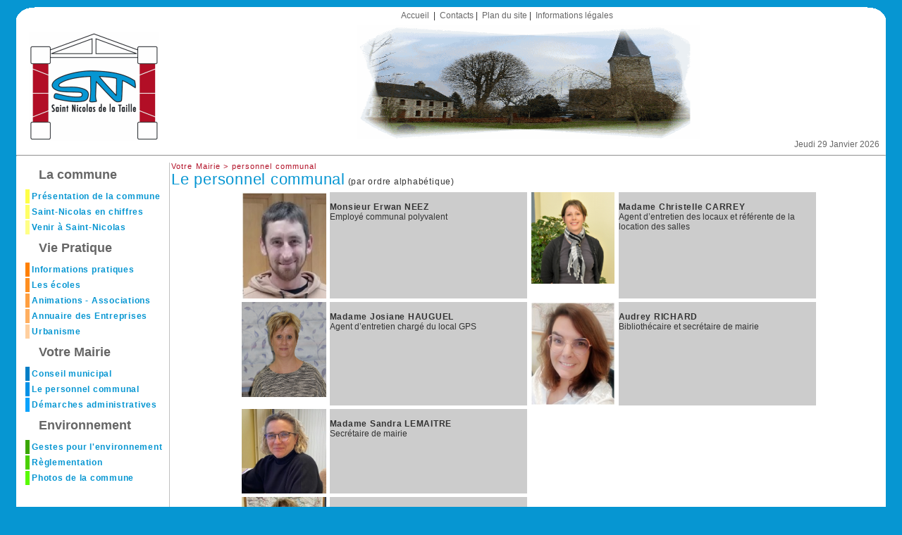

--- FILE ---
content_type: text/html
request_url: http://saint-nicolas-de-la-taille.fr/M_personnel.php
body_size: 3112
content:
<html>
<head>
<meta http-equiv="Content-Type" content="text/html; charset=iso-8859-1" />
<meta http-equiv="Content-Language" content="fr" />
<TITLE>Commune de Saint-Nicolas-de-la-Taille</TITLE>
<meta name="robots" content="index, follow" />
<LINK REL="SHORTCUT ICON" HREF="http://www.Saint-Nicolas-de-la-Taille.fr/favicon.ico">
<link rel="Generateur-meta" href="http://www.referencement-fr.com/" />
<meta name="description" content="Commune de Saint-Nicolas-de-la-Taille" />
<meta name="keywords" lang="fr" content="mairie, commune, Saint-Nicolas-de-la-Taille" />
<meta name="reply-to" content="contact@e-rubion.fr" />
<meta name="category" content="Economie" />
<meta name="distribution" content="global" />
<meta name="revisit-after" content="7 days" />
<meta name="author" lang="fr" content="www.e-rubion.fr" />
<meta name="copyright" content="Mairie de Saint-Nicolas-de-la-Taille" />
<meta name="generator" content="" />
<meta name="identifier-url" content="http://www.Saint-Nicolas-de-la-Taille.fr/index.php" />
<META NAME="publisher" CONTENT="Matthieu Rubion">
<meta name="expires" content="never" />
<meta name="Date-Creation-yyyymmdd" content="01/01/2007" />
<meta name="Date-Revision-yyyymmdd" content="01/01/2008" />
<meta HTTP-EQUIV="imagetoolbar" CONTENT="no">
<link rel="stylesheet" href="/scripts/snt.css" type="text/css">
</head>

<body bgcolor="#0696D2" text="#000000">
<p> 
  <script language="Javascript">

<!--  fonction d'affichage pour le menu par clic -->

function showhide(vari)
{
if (document.getElementById(vari).style.display=="none")
  {
  document.getElementById(vari).style.display="";
  }
  else
  {
  document.getElementById(vari).style.display="none";
  }
}

<!-- fonction d'affichage pour le menu par clic -->

function show(vari)
{
  document.getElementById(vari).style.display="";
}

<!-- fonction pour cacher le menu par clic -->

function hide(vari)
{
  document.getElementById(vari).style.display="none";
}
</script>
  <script language="javascript">
var params_meteo="type_meteo=terrestre&langue=fr&fond=0696D2&texte=FFFFFF&saisie=saint-nicolas-de-la-taille";
</script>
  <script language="JavaScript" src="scripts/clic.js">
</script>
</p>
<table cellspacing="0" border="0" width="100%" height="40%" cellpadding="0">
  <tr align="center" valign="top"> 
    <td rowspan="8" width="15">&nbsp;</td>
    <td height="2" width="203" valign="middle"> 
      <div align="center"></div>
    </td>
    <td height="2" width="307" valign="middle"> 
      <div align="center"></div>
    </td>
    <td height="2" valign="middle" colspan="4"> 
      <div align="center"></div>
    </td>
    <td rowspan="8" width="15">&nbsp;</td>
  </tr>
  <tr> 
    <td width="203" bgcolor="#FFFFFF" height="21"><img src="images/corner_hg.gif" width="185" height="25"></td>
    <td bgcolor="#FFFFFF" width="307" height="25">&nbsp;</td>
    <td bgcolor="#FFFFFF" height="21" nowrap width="320"> 
      <div align="right"> <span class="HAUTLien"><a href="index.php" class="HAUTLien">Accueil</a></span><span class="PAGETexte">&nbsp;&nbsp;|&nbsp; 
        <a class=HAUTLien 
            href="_contacts.php"></a></span><a class=HAUTLien 
            href="_contacts.php">Contacts</a><span class="PAGETexte">&nbsp;|&nbsp; 
        </span><a class=HAUTLien 
            href="_plan_site.php">Plan du site</a><span class="PAGETexte">&nbsp;|&nbsp; 
        </span><a 
            href="_legales.php" class="HAUTLien">Informations l&eacute;gales</a> 
      </div>
    </td>
    <td bgcolor="#FFFFFF" colspan="3" height="21"> 
      <div align="right"><img src="images/corner_hd.gif" width="60" height="25"></div>
    </td>
  </tr>
  <tr> 
    <td width="203" bgcolor="#FFFFFF" height="167"> 
      <div align="center"><img src="/images/logo3.gif" width="185" height="156" lowsrc="/images/logo3.gif"></div>
    </td>
    <td colspan="5" bgcolor="#FFFFFF" height="167"> 
      <div align="center"><font size="4"><img src="/images/accueil.gif" width="488" height="163" lowsrc="/images/accueil.gif"></font></div>
      <div align="right" class="HAUTtexte"> 
        Jeudi 29 Janvier 2026        &nbsp;&nbsp; </div>
    </td>
  </tr>
  <tr> 
    <td colspan="6" bgcolor="#FFFFFF" height="11"> 
      <hr>
    </td>
  </tr>
  <tr> 
    <td bgcolor="#FFFFFF" height="570" rowspan="2" width="203" valign="top"> <font color="#666666"> 
      </font> <font size="2"></font> 
      <table width="100%" border="0" cellspacing="0">
        <tr> 
          <td valign="top" width="220" height="571" bgcolor="#FFFFFF"> 
            <table border=0 width=147 height="36">
              <tr> 
                <td height="14" nowrap class="MENUTitre1">La commune</td>
              </tr>
            </table>
            <div id="first" style="display:visible; position:relative; left: 10;"> 
              <table border=0 width=195>
                <tr> 
                  <td width="7" class="CARRE_JAUNE_1">&nbsp;</td>
                  <td width="200" nowrap> <a href="C_presentation.php" class="MENULien">Pr&eacute;sentation 
                    de la commune</a> </td>
                </tr>
                <tr> 
                  <td width="7" class="CARRE_JAUNE_2">&nbsp;</td>
                  <td width="200" nowrap> <a href="C_chiffres.php" class="MENULien">Saint-Nicolas 
                    en chiffres</a></td>
                </tr>
                <tr> 
                  <td width="7" class="CARRE_JAUNE_3">&nbsp;</td>
                  <td width="200" nowrap> <a href="C_venir.php" class="MENULien">Venir 
                    à Saint-Nicolas</a></td>
                </tr>
              </table>
            </div>
            <table border=0 width=147 height="36">
              <tr> 
                <td height="14" nowrap class="MENUTitre2">Vie Pratique </td>
              </tr>
            </table>
            <div id="second" style="display:visible; position:relative; left: 10;"> 
              <table border=0 width=195>
                <tr> 
                  <td width="7" class="CARRE_ORANGE_1">&nbsp;</td>
                  <td width="200" nowrap> <a href="V_pratique.php" class="MENULien">Informations 
                    pratiques</a></td>
                </tr>
                <tr> 
                  <td width="7" class="CARRE_ORANGE_2">&nbsp;</td>
                  <td width="200" nowrap> <a href="V_ecole.php" class="MENULien">Les 
                    &eacute;coles</a></td>
                </tr>
                <tr> 
                  <td width="7" class="CARRE_ORANGE_3">&nbsp;</td>
                  <td width="200" nowrap><a href="V_associations.php" class="MENULien">Animations 
                    - Associations</a> </td>
                </tr>
                <tr> 
                  <td width="7" class="CARRE_ORANGE_4">&nbsp;</td>
                  <td width="200" nowrap><a href="V_entreprises.php" class="MENULien">Annuaire 
                    des Entreprises</a> </td>
                </tr>
                <tr> 
                  <td width="7" class="CARRE_ORANGE_6">&nbsp;</td>
                  <td width="200" nowrap> <a href="V_urbanisme.php" class="MENULien">Urbanisme</a></td>
                </tr>
              </table>
            </div>
            <table border=0 width=147 height="36">
              <tr> 
                <td height="14" nowrap class="MENUTitre3">Votre Mairie</td>
              </tr>
            </table>
            <div id="third" style="display:visible; position:relative; left: 10;"> 
              <table border=0 width=195>
                <tr> 
                  <td width="7" class="CARRE_BLEU_1">&nbsp;</td>
                  <td width="200" nowrap> <a href="M_conseil.php" class="MENULien">Conseil 
                    municipal</a></td>
                </tr>
                <tr> 
                  <td width="7" class="CARRE_BLEU_2">&nbsp;</td>
                  <td width="200" nowrap> <a href="M_personnel.php" class="MENULien">Le 
                    personnel communal </a></td>
                </tr>
                <tr> 
                  <td width="7" class="CARRE_BLEU_3">&nbsp;</td>
                  <td width="200" nowrap> <a href="M_demarches.php" class="MENULien">Démarches 
                    administratives</a></td>
                </tr>
              </table>
            </div>
            <table border=0 width=180 height="36">
              <tr> 
                <td height="14" nowrap class="MENUTitre4">Environnement</td>
              </tr>
            </table>
            <div id="fourth" style="display:visible; position:relative; left: 10;"> 
              <table border=0 width=195>
                <tr> 
                  <td width="7" class="CARRE_VERT_1">&nbsp;</td>
                  <td width="200" nowrap> <a href="E_environnement.php" class="MENULien">Gestes 
                    pour l'environnement</a></td>
                </tr>
                <tr> 
                  <td width="7" class="CARRE_VERT_2">&nbsp;</td>
                  <td width="200" nowrap> <a href="E_reglementation.php" class="MENULien">R&egrave;glementation</a></td>
                </tr>
                <tr> 
                  <td width="7" class="CARRE_VERT_3">&nbsp;</td>
                  <td width="200" nowrap><a href="E_photos.php" class="MENULien">Photos 
                    de la commune</a></td>
                </tr>
              </table>
              <font size="2"><b></b></font></div>
          </td>
          <td width="10" valign="top" align="left" height="571"> <img src="/images/barre_verticale.gif" width="4" height="500"> 
          </td>
        </tr>
      </table>
      <div id="fourth" style="display:none; position:relative; left: 30;"></div>
    </td>
    <td bgcolor="#FFFFFF" height="12" class="BARRELien" colspan="5">Votre Mairie 
      &gt; <a href="/M_personnel.php" class="BARRELien">personnel communal</a><font color="#666666"> 
      </font> </td>
  </tr>
  <tr> 
    <td valign="top" colspan="5" bgcolor="#FFFFFF"> 
      <p> <span class="PAGETitre1">Le personnel communal<font face="Verdana, Arial, Helvetica, sans-serif"><span class="PAGETexte"> 
        (par ordre alphab&eacute;tique)</span></font><br>
        </span> 
      <table border="0" cellspacing="5" cellpadding="0" height="257" align="center">
        <tr> 
          <td width="87" align="center" valign="top" height="31"><div align="center"><a href="/images/photos/Erwan_NEEZ.jpg" target="_blank"><img src="/images/photos/Erwan_NEEZ.jpg" alt="Cliquer pour agrandir" width="120" height="151" lowsrc="/images/photos/Sandra_LEMAITRE.jpg" border="0"></a></div></td>
          <td width="280" align="left" valign="top" height="31" bgcolor="#CCCCCC"> 
            <div align="justify"><font face="Verdana, Arial, Helvetica, sans-serif"><span class="PAGETitre3"><br>
              Monsieur Erwan NEEZ<br>
              </span> <span class="PAGETexte"> Employ&eacute; communal polyvalent</span><span class="PAGETitre3"><br>
              </span></font></div>
          </td>
          <td width="87" align="left" valign="top" height="31"><div align="center"><font face="Verdana, Arial, Helvetica, sans-serif"><a href="/images/photos/Christelle_CARREY.jpg" target="_blank"><img src="/images/photos/Christelle_CARREY.jpg" width="118" height="130" border="0" lowsrc="/images/photos/Christelle_CARREY.jpg"></a></font></div></td>
          <td width="280" align="left" valign="top" height="31" bgcolor="#CCCCCC"><font face="Verdana, Arial, Helvetica, sans-serif"><span class="PAGETitre3"><br>
            Madame Christelle CARREY<br>
            </span> <span class="PAGETexte"> Agent d&rsquo;entretien des locaux et r&eacute;f&eacute;rente de la location des salles</span><span class="PAGETitre3"><br>
            </span></font></td>
        </tr>
        <tr>
          <td align="left" valign="top" height="31"><div align="center"><font face="Verdana, Arial, Helvetica, sans-serif"><a href="/images/photos/Josiane_HAUGUEL.JPG" target="_blank"><img src="/images/photos/Josiane_HAUGUEL.JPG" width="120" height="135" border="0" lowsrc="/images/photos/Magali_ISAAC.JPG" alt="Cliquer pour agrandir"></a></font></div></td>
          <td align="left" valign="top" height="31" bgcolor="#CCCCCC"><span class="PAGETitre3"><br>
            Madame Josiane HAUGUEL</span><br>
            <span class="PAGETexte">Agent d&rsquo;entretien charg&eacute; du local GPS<font face="Verdana, Arial, Helvetica, sans-serif"><span class="PAGETitre3"><br>
            </span></font></span></td>
          <td height="31" align="left" valign="top" bgcolor="#CCCCCC"><div align="center"><a href="images/photos/Audrey_RICHARD.jpg" target="_blank"><img src="images/photos/Audrey_RICHARD.jpg" alt="Cliquer pour agrandir" width="120" height="147"></a></div></td>
          <td align="left" valign="top" height="31" bgcolor="#CCCCCC"><div align="justify"><font face="Verdana, Arial, Helvetica, sans-serif"><span class="PAGETitre3"><br>
            Audrey RICHARD<br>
            </span> <span class="PAGETexte"> Biblioth&eacute;caire et  secr&eacute;taire de mairie&nbsp;</span><span class="PAGETitre3"><br>
          </span></font></div></td>
        </tr>
        <tr>
          <td align="left" valign="top" height="31"><div align="center"><a href="/images/photos/Sandra_LEMAITRE.jpg" target="_blank"><img src="/images/photos/Sandra_LEMAITRE.jpg" width="120" height="120" border="0" alt="Cliquer pour agrandir" lowsrc="/images/photos/Sandra_LEMAITRE.jpg"></a></div></td>
          <td align="left" valign="top" height="31" bgcolor="#CCCCCC"><font face="Verdana, Arial, Helvetica, sans-serif"><span class="PAGETitre3"><br>
            Madame Sandra LEMAITRE<br>
          </span><span class="PAGETexte">Secr&eacute;taire de mairie</span><span class="PAGETitre3"><br>
          </span><span class="PAGETitre3">            </span> <span class="PAGETexte"> </span></font></td>
          <td align="left" valign="top" height="31">&nbsp;</td>
          <td align="left" valign="top" height="31">&nbsp;</td> 
        </tr>
        <tr>
          <td align="left" valign="top" height="31"><div align="center"><font face="Verdana, Arial, Helvetica, sans-serif"><a href="/images/photos/Claudie_RICHARD.jpg" target="_blank"><img src="/images/photos/Claudie_RICHARD.jpg" width="120" height="120" border="0" lowsrc="/images/photos/Claudie_RICHARD.JPG" alt="Cliquer pour agrandir"></a></font></div></td>
          <td align="left" valign="top" height="31" bgcolor="#CCCCCC"><font face="Verdana, Arial, Helvetica, sans-serif"><span class="PAGETitre3"><br>
            Madame Claudie RICHARD<br>
            </span> <span class="PAGETexte"> Secr&eacute;taire de mairie principale<br>
            </span></font></td>
          <td align="left" valign="top" height="31">&nbsp;</td>
          <td align="left" valign="top" height="31" bgcolor="#FFFFFF">&nbsp;</td>
        </tr>
        <tr> 
          <td width="87" align="left" valign="top" height="31"><div align="center"></div></td>
          <td width="280" align="left" valign="top" height="31">&nbsp;</td>
          <td width="87" align="left" valign="top" height="31">&nbsp;</td>
          <td width="280" align="left" valign="top" height="31">&nbsp;</td>
        </tr>
        <tr> 
          <td width="87" align="left" valign="top" height="31"><div align="center"></div></td>
          <td width="280" align="left" valign="top" height="31">&nbsp; </td>
          <td width="87" align="left" valign="top" height="-4">&nbsp;</td>
          <td width="280" align="right" valign="bottom" height="-4"><font face="Verdana, Arial, Helvetica, sans-serif"><span class="HAUTLien"><a href="#top" class="HAUTLien"><img src="/images/retour.gif" width="6" height="10" border="0">&nbsp;Retour 
            haut de page</a></span></font></td>
        </tr>
      </table>
      <span class="PAGETitre1"> </span> <span class="PAGETitre1"> </span> <br>
      <span class="PAGETitre1"> </span> 
      <hr>
      <br>
    </td>
  </tr>
  <tr> 
    <td height="19" width="203" bgcolor="#B10D24"><img src="/images/corner_bg.gif" width="185" height="25"></td>
    <td height="19" bgcolor="#B10D24" colspan="5"> 
      <div align="right"><font size="2"><img src="/images/corner_bd.gif" width="185" height="25"></font></div>
    </td>
  </tr>
  <tr> 
    <td height="15" width="203" valign="middle" align="center"> 
      <div align="center"><font size="2"></font></div>
    </td>
    <td height="15" width="307" valign="middle" align="center"> 
      <div align="center"><font size="2"></font></div>
    </td>
    <td height="15" valign="middle" align="center" width="320"> 
      <div align="center"><font size="2"></font></div>
    </td>
    <td height="15" valign="middle" align="center" colspan="3"> 
      <div align="center"><font size="2"></font></div>
    </td>
  </tr>
</table>
</body>
</html>


--- FILE ---
content_type: text/css
request_url: http://saint-nicolas-de-la-taille.fr/scripts/snt.css
body_size: 1096
content:
@charset "iso-8859-1";

BODY {
	SCROLLBAR-FACE-COLOR: #FFFFFF;
	FONT-SIZE: 10px;
	SCROLLBAR-HIGHLIGHT-COLOR: #A89258;
	SCROLLBAR-SHADOW-COLOR: #FFFFFF;
	COLOR: black;
	FONT-FAMILY: arial, verdana, helvetica;
	SCROLLBAR-3DLIGHT-COLOR: #FFFFFF;
	SCROLLBAR-ARROW-COLOR: #B10D24;
	SCROLLBAR-DARKSHADOW-COLOR: #A89258;
	SCROLLBAR-TRACK-COLOR: #FFFFFF;
}
.MENUTitre1 {
	FONT-WEIGHT: bold; FONT-SIZE: 18px; COLOR: #666666; FONT-FAMILY: arial, verdana, helvetica; TEXT-DECORATION: none
; text-align: left; clip:   rect(   )
; text-indent: 7.5mm
}
.MENUTitre2 {
	FONT-WEIGHT: bold; FONT-SIZE: 18px; COLOR: #666666; FONT-FAMILY: arial, verdana, helvetica; TEXT-DECORATION: none
; text-align: left; text-indent: 7.5mm
; background-position: center center
}
.MENUTitre3 {
	FONT-WEIGHT: bold; FONT-SIZE: 18px; COLOR: #666666; FONT-FAMILY: arial, verdana, helvetica
; background-position: center center; text-align: left; text-indent: 7.5mm
; text-decoration: none
}
.MENUTitre4 {
	FONT-WEIGHT: bold; FONT-SIZE: 18px; COLOR: #666666; FONT-FAMILY: arial, verdana, helvetica; TEXT-DECORATION: none
; background-position: center center; text-align: left; text-indent: 7.5mm
}
.HAUTLienActif {
	FONT-SIZE: 12px; COLOR: #B10D24; FONT-FAMILY: arial, verdana, helvetica; TEXT-DECORATION: none
}
.HAUTLien {
	FONT-SIZE: 12px; COLOR: #666666; FONT-FAMILY: arial, verdana, helvetica; TEXT-DECORATION: none
}
.HAUTLien:hover {
	COLOR: #666666; text-decoration: underline
}
.PAGETitre1 {
	FONT-WEIGHT: normal; FONT-SIZE: 22px; COLOR: #0696D2; FONT-FAMILY: arial, verdana, helvetica
; letter-spacing: 0.2mm
}
.PAGETitre2 {
	FONT-WEIGHT: bold; FONT-SIZE: 16px; COLOR: #B10D24; FONT-FAMILY: arial, verdana, helvetica; TEXT-DECORATION: none
; letter-spacing: 0.3mm
}
.PAGETitre3 {
	FONT-WEIGHT: bold; FONT-SIZE: 12px; COLOR: #333333; FONT-FAMILY: Verdana, Arial, Helvetica, sans-serif; TEXT-DECORATION: none
; letter-spacing: 0.2mm
}
.PAGETexte {
	FONT-SIZE: 12px; COLOR: #333333; FONT-FAMILY: arial, verdana, helvetica; TEXT-DECORATION: none
}
.PAGETexteCentre {
	FONT-SIZE: 14px;
	COLOR: #333333;
	FONT-FAMILY: arial, verdana, helvetica;
	TEXT-DECORATION: none;
	text-align: center;
}
.PAGELien {
	FONT-SIZE: 14px; COLOR: #0696D2; FONT-FAMILY: arial, verdana, helvetica; TEXT-DECORATION: none ; font-weight: normal
	}
.PAGELien:hover {
	COLOR: #0696D2; text-decoration: underline
}
.HAUTtexte { FONT-SIZE: 12px; COLOR: #666666; FONT-FAMILY: arial, verdana, helvetica; TEXT-DECORATION: none }
.MENULien { FONT-WEIGHT: bold; FONT-SIZE: 12px; COLOR: #0696D2; FONT-FAMILY: Arial, Helvetica, sans-serif; TEXT-DECORATION: none ; clip:   rect(   ); letter-spacing: 0.2mm}
.MENULien:hover {
	COLOR: #B10D24
}
.PAGETitreAccueil { FONT-WEIGHT: bold; FONT-SIZE: 20px; COLOR: #0696D2; FONT-FAMILY: arial, verdana, helvetica; letter-spacing: 0.2mm}
.BARRELien { FONT-SIZE: 11px; COLOR: #B10D24; FONT-FAMILY: arial, verdana, helvetica; TEXT-DECORATION: none ; font-weight: normal ; letter-spacing: 0.1em}
.BARRELien:hover {
	COLOR: #B10D24; text-decoration: underline
}.CARRE_JAUNE_1 { background-color: #FFFF46; clip: rect( )}
.CARRE_JAUNE_2 { background-color: #FFFF66; clip: rect( )}
.CARRE_JAUNE_3 { background-color: #FFFF86; clip: rect( ) }
.CARRE_ORANGE_1 { background-color: #FF8000; clip: rect( ) }
.CARRE_ORANGE_2 { background-color: #FF8F20; clip: rect( ) }
.CARRE_ORANGE_3 { background-color: #FF9F40; clip: rect( ) }
.CARRE_ORANGE_4 { background-color: #FFAF60; clip: rect( ) }
.CARRE_ORANGE_5 { background-color: #FFBF80; clip: rect( ) }
.CARRE_ORANGE_6 { background-color: #FFCF9F; clip: rect( ) }
.CARRE_ORANGE_7 { background-color: #FFDFBF; clip: rect( ) }
.CARRE_ORANGE_8 { background-color: #FFEFDF; clip: rect( ) }
.CARRE_BLEU_1 { background-color: #027EC6; clip: rect( ) }
.CARRE_BLEU_2 { background-color: #0291E6; clip: rect( ) }
.CARRE_BLEU_3 { background-color: #0BA3FD; clip: rect( ) }
.CARRE_BLEU_4 { background-color: #2BAEFD; clip: rect( ) }
.CARRE_BLEU_5 { background-color: #49BAFE; clip: rect( ) }
.CARRE_BLEU_6 { background-color: #69C7FE; clip: rect( ) }
.CARRE_BLEU_7 { background-color: #89D2FE; clip: rect( ) }
.CARRE_VERT_1 { background-color: #3AA602; clip: rect( ) }
.CARRE_VERT_2 { background-color: #4AD002; clip: rect( ) }
.PAGETexteRetrait { FONT-SIZE: 12px; COLOR: #333333; FONT-FAMILY: arial, verdana, helvetica; clip:     rect(   100px); text-decoration: none}
.PAGETitreFlash { FONT-WEIGHT: bold; FONT-SIZE: 22px; COLOR: #B10D24; FONT-FAMILY: arial, verdana, helvetica ; letter-spacing: 0.4mm; text-decoration: none; background-color: #A89258}
.FLASHTitre1 { FONT-WEIGHT: bold; FONT-SIZE: 14px; COLOR: #FFFFFF; FONT-FAMILY: arial, verdana, helvetica; TEXT-DECORATION: none ; background-position: center center; clip: rect( ) }
.FLASHTitre2 { FONT-WEIGHT: bold; FONT-SIZE: 12px; COLOR: #333333; FONT-FAMILY: arial, verdana, helvetica; TEXT-DECORATION: none ; background-position: center center; clip: rect( ) }
.CARRE_BLEU_8 { background-color: #A9DEFE; clip: rect( ) }
.CARRE_VERT_3 { background-color: #59FB02; clip: rect( ) }
.PAGETextesouligne { FONT-SIZE: 12px; COLOR: #333333; FONT-FAMILY: arial, verdana, helvetica; TEXT-DECORATION: underline}
.FLASH_DH { clip: rect( ) ; background-image: url(../images/droite_h.gif); background-position: right center }
.FLASH_DM { clip: rect( ) ; background-image: url(../images/droite_m.gif); background-position: right center }
.FLASH_DB { clip: rect( ) ; background-image: url(../images/droite_b.gif); background-position: right center }
.FLASH_GH { clip: rect( ) ; background-image: url(../images/gauche_h.gif); background-position: left center }
.FLASH_GM { clip: rect( ) ; background-image: url(../images/gauche_m.gif); background-position: left center }
.FLASH_GB { clip: rect( ) ; background-image: url(../images/gauche_b.gif); background-position: left center }
.FLASH_MH { clip: rect( ) ; background-image: url(../images/milieu_h.gif); background-position: center center}
.FLASH_MM { clip: rect( ) ; background-image: url(../images/milieu_m.gif); background-position: center center }
.FLASH_MB { clip: rect( ) ; background-image: url(../images/milieu_b.gif); background-position: center center }


--- FILE ---
content_type: application/javascript
request_url: http://saint-nicolas-de-la-taille.fr/scripts/clic.js
body_size: 352
content:
/*****************************************************************************
* clic.js                                                                 	*
*                                                                           	*
* Copyright 2003 by e-rubion.fr                                      	*
*                                      						*
* Last update: 03 février 2003                                             	*
*                                             					*
******************************************************************************/

//****************************************************************************
// Right click
//****************************************************************************
//
//
var mymessage = "Copyright © 2008 Mairie de Saint-Nicolas-de-la-Taille";

function rtclickcheck(keyp)
{
  if (navigator.appName == "Netscape" && keyp.which == 3)
	{
	alert(mymessage);
   	return false;
  	}
  if (navigator.appVersion.indexOf("MSIE") != -1 && event.button == 2)
	{
   	alert(mymessage);
   	return false;
  	}
}
document.onmousedown = rtclickcheck
//****************************************************************************
